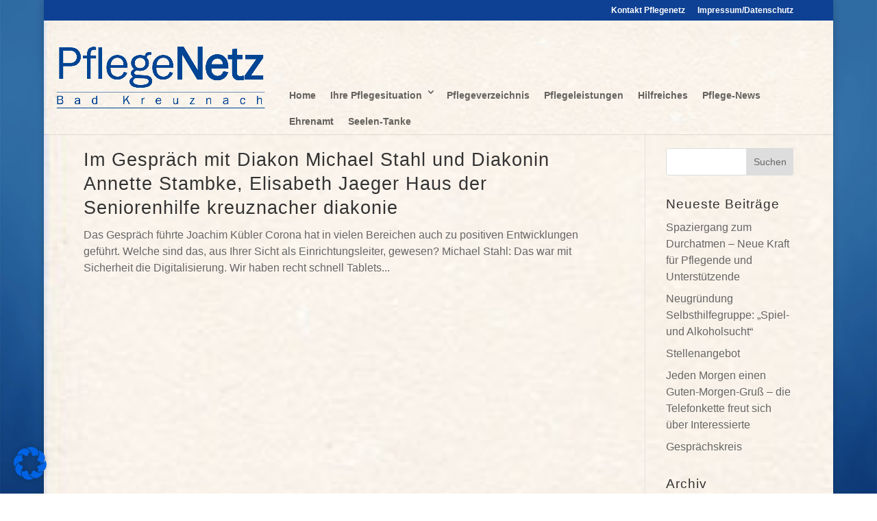

--- FILE ---
content_type: text/css
request_url: https://www.pflegenetz-bad-kreuznach.de/wp-content/themes/Divi-child/style.css?ver=4.27.5
body_size: 1315
content:
/*
Theme Name: Divi Child - Entwicklungstheme
Theme URI: https://www.bachmann-media.com
Template: Divi
Author: BACHMANN.MEDIA
Author URI: https://www.bachmann-media.com
Description: Smart. Flexible. Beautiful. Divi is the most powerful theme in our collection.
Tags: responsive-layout,one-column,two-columns,three-columns,four-columns,left-sidebar,right-sidebar,custom-background,custom-colors,featured-images,full-width-template,post-formats,rtl-language-support,theme-options,threaded-comments,translation-ready
Version: 4.0.7.1575789866
Updated: 2019-12-08 08:24:26

*/

.et_pb_blurb.st_tlt_h2{
 
    padding-left: 20%!important;
  
}
	
.st_slider  h2 {
  
    font-size: 18px;
font-weight: 300;
padding-top: 10px;
}
.st_slider  h4 {
  
    font-size: 28px;
font-weight: 600;

}
@keyframes fadeBottom {
    0%  {   
        opacity: 0.6;
        transform: translateY(90%);
    }
    100% {   
        opacity: 1;
        transform: translateY(0);
    }
}
.st_slider .et_pb_button{

     animation: fadeBottom 0.8s linear 1;  
}

.st_slider  .et-pb-active-slide .et_pb_slide_description
{
   
      animation: none;  

}
.st_slider .et_pb_slide_description
{
   
    padding:13% 8%!important;

}
.st_logo {
  padding-bottom: 20px;
}
.st_menu {
  padding: 2% 8% !important;
}
.et_pb_fullwidth_menu .et_pb_menu__menu, .et_pb_fullwidth_menu .et_pb_menu__menu > nav, .et_pb_fullwidth_menu .et_pb_menu__menu > nav > ul{
  width: 100% !important;
}
.st_tmail {
 margin-right: 20% !important;
}
.st_ttel {
  padding-right: 5% !important;
}
.st_lmenu{
    text-transform: uppercase;
	 }
.st_menu a[href^=tel]:before { 
    font-family: "ETmodules" !important;
    position: relative;
    top: 2px;
    margin-right: 5px;
    content: "\e090";
}
.st_menu a[href^=mailto]:before { 
    font-family: "ETmodules" !important;
    position: relative;
    top: 2px;
    margin-right: 5px;
    content: "\e010";
}

@keyframes fadeInLeft {
    0%  {   
        opacity: 0;
        transform: translateX(20%);
    }
    100% {   
        opacity: 1;
        transform: translateX(0);
    }
}
.st_slider  h1 {
    text-transform: uppercase;
    font-weight: 700;
    font-size: 52px;

}
.st_stxt h1{
     animation: fadeInDown 1s linear 1; 
		
}
.st_stxt h4{

     animation: fadeInDown 2s linear 1;  
}
.st_stxt h2{
     animation: fadeInLeft 2s linear 1;  
}
    
.st_tlt_h2 h3 {
	 padding-left: 35px;
	padding-bottom: 0;
 padding-top: 25px;
	 font-size: 18px;
} 
.st_tlt_h2 h2 {
      padding-left: 35px;
font-weight: 700;
	text-transform:uppercase;
 font-size: 42px;
}
.st_tlt_h2 .et_pb_blurb_description {
    position: absolute;
    left: 15px;
}
.st_tlt_h2 h2::after {
    content: ".";
    color: #cca353;
    font-size: 42px;
    display: inline-block;
}
.st_lmenu, .st_ttel, .st_tmail {
  padding: 0 15px !important;
}

@media only screen and (max-width: 1750px) {
		.st_tmail {
 padding-right: 15% !important;
}
	.st_menu {
  padding: 2% 5% !important;
}
	.st_lmenu, .st_ttel, .st_tmail {
  padding: 0 15px !important;
}
	.st_tlt_h2 h2 {
 
    font-size: 38px;
   
}
	.st_ltxt 
	 {
  
    font-size: 15px!important;
   
}
	.et_pb_blurb.st_tlt_h2{
 
    padding-left: 10%!important;
  
}
	
}
@media only screen and (max-width: 1600px) {
	.st_tmail {
 padding-right: 10% !important;
}
	.st_menu {
  padding: 2% 3% !important;
}
	.st_lmenu, .st_ttel, .st_tmail {
  padding: 0 10px !important;
}
	.st_tlt_h2 h2 {
 
    font-size: 36px;
   
}
	.st_ltxt 
	 {
  
    font-size: 14px!important;
   
}
	}
@media only screen and (max-width: 1350px) {
	.st_tlt_h2 h2 {
 
    font-size: 30px;
  
}
		.et_pb_blurb.st_tlt_h2{
 
    padding-left: 5%!important;
  
}
	
	.st_ltxt 
	 {
  
    font-size: 13px!important;
   
}
		.st_tmail {
 margin-right:5% !important;
}
	
.st_ttel {
  padding-right: 0 !important;
}
	
}

@media only screen and (min-width: 980px) and (max-width: 1510px) {
	.st_menu .menu-item a {
 		font-size: 0.8em !important;
	}
}
@media only screen and (max-width: 1150px) {
	.st_tlt_h2 h2 {
 
    font-size: 26px;
  
}
	.st_menu {
  		padding: auto!important;
	}
}
@media only screen and (max-width: 980px) {
	
	.st_menu  .et_pb_row {
  max-width: 1920px!important;
		width:100%!important;
}

#mobile_menu1.et_mobile_menu {
  background-color: #060402 !important;
	    border-top: none!important;
}

	.st_tmail {
 margin-bottom: 20%!important;
font-size: 10px!important;
}
	.st_menu .et_pb_menu__wrap {
  -webkit-box-pack:  right!important;
  -ms-flex-pack:  right!important;
  justify-content: right!important;
}
.st_menu  .mobile_nav .mobile_menu_bar::before {
  color: #CCA353!important;
}
	
li.st_tmail  a, li.st_mtel  a {
  font-size: 12px!important;
	padding: 0 10px;
float: left;
	
	}
	.st_slider h4 {
		padding-top: 7%!important;

		}
	.st_slider .et-pb-slider-arrows {
		padding-top: 7%!important;

		}
	
	.st_menu .et_mobile_menu {
  top: 100%;
  padding: 50px 5%;
}
}

@media only screen and (max-width: 520px) {
	
	
	
.st_tmail {
		padding: 0!important;

		}
li.st_tmail  a, li.st_mtel  a {
  font-size: 12px!important;
	padding: 0 5px!important;
float: left;
	
	}
	.st_stxt h4 {
  font-size: 24px!important;
	
	
	}
	
}